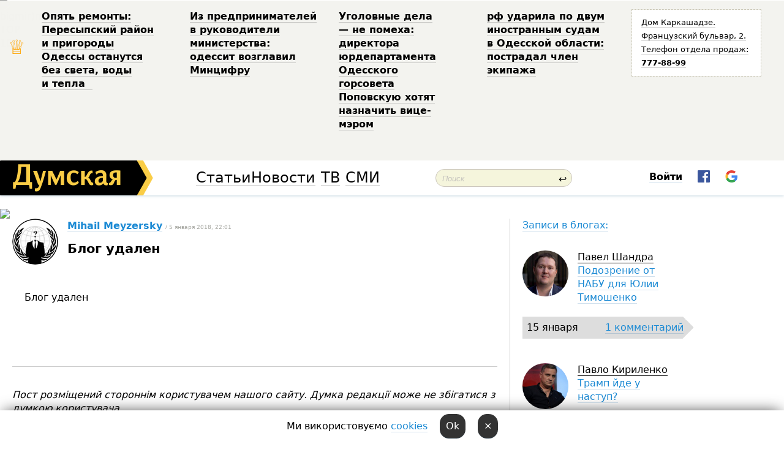

--- FILE ---
content_type: text/html; charset=windows-1251
request_url: http://new.dumskaya.net/post/skolko-v-odesse-evroblyah-i-kak-eto-povl/author/
body_size: 14519
content:
<!DOCTYPE html PUBLIC "-//W3C//DTD XHTML 1.0 Transitional//EN" "http://www.w3.org/TR/xhtml1/DTD/xhtml1-transitional.dtd">
<html>
<head>
<meta http-equiv="Content-Type" content="text/html; charset=windows-1251" />
<title>Mihail Meyzersky. Блог удален </title>
<meta property="fb:app_id" content="192205030793137" />
<meta name="apple-itunes-app" content="app-id=980928710">
<meta name="google-play-app" content="app-id=com.wininteractive.dumskaya">
<meta http-equiv="X-UA-Compatible" content="IE=edge" />
<meta name="geo.position" content="46.466667;30.733333" />
<meta name="ICBM" content="46.466667, 30.733333" />
<meta name="geo.placename" content="Odessa, Ukraine" />
<meta name="geo.region" content="ua" />
<meta name="google-signin-client_id" content="192778080836-sl2lvtcv4ptsj6cgpp99iq5cgldh1bmq.apps.googleusercontent.com">
<link rel="stylesheet" type="text/css" href="/css/main27.css" media="screen" />
<link rel="stylesheet" href="/css/animate.css">


<link rel="stylesheet" type="text/css" href="/css/print.css" media="print" />

<script type="text/javascript" src="/js/lightbox2/js/prototype.js"></script>
<script type="text/javascript" src="/js/lightbox2/js/scriptaculous.js?load=effects,builder"></script>
<script type="text/javascript" src="/js/lightbox2/js/lightbox.js"></script>
<link rel="stylesheet" href="/js/lightbox2/css/lightbox.css" type="text/css" media="screen" /> 
<!--[if IE]>
<link rel="stylesheet" type="text/css" href="/css/ie.css"  media="screen"/>
<![endif]-->
<link rel="SHORTCUT ICON" href="/i3/favicon.png" />


<script type="text/javascript">

  var _gaq = _gaq || [];
  _gaq.push(['_setAccount', 'UA-139448-24']);
  _gaq.push(['_trackPageview']);

  (function() {
    var ga = document.createElement('script'); ga.type = 'text/javascript'; ga.async = true;
    ga.src = ('https:' == document.location.protocol ? 'https://ssl' : 'http://www') + '.google-analytics.com/ga.js';
    var s = document.getElementsByTagName('script')[0]; s.parentNode.insertBefore(ga, s);
  })();

</script>

<script type="text/javascript" src="/js/main5.js"></script>
	
<link rel="image_src" href="http://dumskaya.net/pics/userpics/userpic.gif" />
<meta property="og:image" content="http://dumskaya.net/pics/userpics/userpic.gif"/><script type="text/javascript" src="/js/swfobject.js"></script>
<script type="text/javascript" src="/js/adriver.core.2.js"></script>
<script src="https://apis.google.com/js/platform.js" async defer></script>

</head>


<body onload="" onresize=topsresize();>

<header>
<a name=top></a>
<div id=tops>
<noindex class=counter>
 

<!--bigmir)net TOP 100 Part 1-->
<script type="text/javascript" language="javascript"><!--
bmN=navigator,bmD=document,bmD.cookie='b=b',i=0,bs=[],bm={v:16805563,s:16805563,t:6,c:bmD.cookie?1:0,n:Math.round((Math.random()* 1000000)),w:0};
for(var f=self;f!=f.parent;f=f.parent)bm.w++;
try{if(bmN.plugins&&bmN.mimeTypes.length&&(x=bmN.plugins['Shockwave Flash']))bm.m=parseInt(x.description.replace(/([a-zA-Z]|\s)+/,''));
else for(var f=3;f<20;f++)if(eval('new ActiveXObject("ShockwaveFlash.ShockwaveFlash.'+f+'")'))bm.m=f}catch(e){;}
try{bm.y=bmN.javaEnabled()?1:0}catch(e){;}
try{bmS=screen;bm.v^=bm.d=bmS.colorDepth||bmS.pixelDepth;bm.v^=bm.r=bmS.width}catch(e){;}
r=bmD.referrer.replace(/^w+:\/\//,'');if(r&&r.split('/')[0]!=window.location.host){bm.f=escape(r).slice(0,400).slice(0,400);bm.v^=r.length}
bm.v^=window.location.href.length;for(var x in bm) if(/^[vstcnwmydrf]$/.test(x)) bs[i++]=x+bm[x];
bmD.write('<img src="//c.bigmir.net/?'+bs.join('&')+'"  width="0" height="0" border="0" alt="bigmir)net TOP 100" title="bigmir)net TOP 100" />');
//-->
</script>
<noscript><img src="//c.bigmir.net/?v16805563&s16805563&t6" width="0" height="0" alt="" title="" border="0" /></noscript>
<!--bigmir)net TOP 100 Part 1-->
</noindex>







<div class="header animated fadeIn" id=topheight>
	<table width="100%" border="0" cellspacing="0" cellpadding="0">
		<tbody>
			<tr>
				<td class="star">&#9813;</td>
<td width="20%"><p><a href="/news/opyat-remonty-peresypskiy-rayon-i-prigorody-odes/">Опять ремонты: Пересыпский район и&nbsp;пригороды Одессы останутся без&nbsp;света, воды и&nbsp;тепла &nbsp;</a></p></td><td width="20%"><p><a href="/news/z-pidpriemtciv-u-kerivniki-ministerstva-odesit-o/">Из&nbsp;предпринимателей в&nbsp;руководители министерства: одессит возглавил Минцифру </a></p></td><td width="20%"><p><a href="/news/ugolovnye-dela-ne-pomeha-direktora-yurdepartamen/">Уголовные дела &mdash;&nbsp;не&nbsp;помеха: директора юрдепартамента Одесского горсовета Поповскую хотят назначить вице-мэром </a></p></td><td width="20%"><p><a href="/news/rf-udarila-po-dvum-inostrannym-sudam-v-odesskoy/">рф&nbsp;ударила по&nbsp;двум иностранным судам в&nbsp;Одесской области: пострадал член экипажа </a></p></td>
				<!--Рекламный блок-->
				<td width="20%"><div class="ads-topstory">
						<p><a href="#">Дом Каркашадзе. Французский бульвар,&nbsp;2. Телефон отдела продаж: <nobr><strong>777-88-99</strong></nobr></a></p>
					</div></td>
			</tr>
		</tbody>
	</table>
</div>




</div>


<nav id=nav class=nav> <!-- ng 18px -->
<div id=menuitems style='background-color:#fff;'>

<div class=logocell><a href=/ title='Думская - новости Одессы, анализ одесской политики. Интересные новости в Одессе 
 и аналитические статьи.' style='height:57px;font-size:0; border:none;'><img src=/i3/logo.png 
alt='Думская - новости Одессы, анализ одесской политики. 
Интересные новости в Одессе и аналитические статьи.' style='display:inline-block;height:57px;'>
</a></div>
<div class=rightcell>  <!-- right cell -->
<div class=innertable>  <!-- inner table -->

<!-- menu cell -->
<div class=cell2pc></div>
<div class=menuitemscell>

<!-- menu table-->
<div class=menutable> 
<div style='display: table-cell; width:26%; text-align:left;'><a title='...... .. ......' href=/articles/ class=menuitem style='color:#000; border-bottom: 1px solid  rgba(0, 0, 0, 0.2);'>Статьи</a></div><div style='display: table-cell; width:28%;'><a title='Архив' href=/allnews/ class=menuitem style='color:#000; border-bottom: 1px solid  rgba(0, 0, 0, 0.2);'>Новости</a></div><div style='display: table-cell; width:21%;'><a title='сюжеты телекомпании Думская ТВ' href=/tv/ class=menuitem style='color:#000; border-bottom: 1px solid  rgba(0, 0, 0, 0.2);'>ТВ</a></div><div style='display: table-cell; width:17%; text-align:right;'><a title='........ .... ........ ... .. ..... ........' href=/vse/ class=menuitem style='color:#000; border-bottom: 1px solid  rgba(0, 0, 0, 0.2);'>СМИ</a></div></div>
</div>
<div class=cell2pc></div>
<!--<div class=cellline></div>-->
<!-- search cell -->
<div class=cellsearch>
<form class=searchform id=sf action=/search/// method=get style=''><div style='position:relative; width:100%'>
<input id=first class=searchinp type=text name=query placeholder='Поиск' 
onfocus="this.placeholder = ''" onblur="this.placeholder = 'Поиск'" >
<span class=searchgo onclick=g('sf').submit()>&#8617;</span>
</div></form></div>
<!--<div class=cellline></div>-->

<script>
function showuserinfo()
{ 
 g('userinfo').className="userinfovisible";
 document.body.addEventListener('click', boxCloser, false);
}

function hideuserinfo()
{ 
 g('userinfo').className="userinfohidden";
 document.body.removeEventListener('click', boxCloser, false);
}

function boxCloser(e)
{
//alert(e.target.id);
  if (e.target.id != 'userinfo' && e.target.id != 'login' && e.target.id != 'psw')
    hideuserinfo();
}  

window.onscroll = function() {
t=window.pageYOffset;
h=g('topheight').offsetHeight;
if (t>h)
{
 g('nav').className='navfixed';
 document.getElementsByTagName("BODY")[0].style.marginTop='57px';
}
else
{
 g('nav').className='nav';
 document.getElementsByTagName("BODY")[0].style.marginTop='0';
}
}

</script>
<div class=cell2pc></div>
<div class=celluser style='text-align: center;'>
<div class=cellnouser style='height:30px; width:335px; vertical-align:middle; text-align:center;'><div class=cell1user style='text-align:center; margin:0 auto;'>
<div style='display: inline-block;position: relative;'>
<div style='display: inline-block;'>
<a href=javascript:showuserinfo()
 style='color:#000;text-decoration:none;margin-left:0;display:inline-block;line-height:16px;'><b>Войти</b></a><script>

  function urlencode( s )
   {
      return encodeURIComponent( s );
   }

function registerfb()
{
FB.api('/me', function(response) {

FB.getLoginStatus(function(response) {
 accessToken=response.authResponse.accessToken;
});
var name= response.name;
var email= response.email;
var id= response.id; 
var link= response.link;
var public_key = accessToken;
window.location="/fbreg///?fbid="+urlencode(id)+"&fbname="+urlencode(name)+"&fburl="+urlencode(link)+"&fbemail="+urlencode(email)+"&key="+urlencode(public_key);
});
}



        window.fbAsyncInit = function() {
          FB.init({
            appId      : '192205030793137',
            version    : 'v3.2',
            status     : true, 
            cookie     : true,
            xfbml      : true,
            oauth      : true,
          });
        };
        (function(d){
           var js, id = 'facebook-jssdk'; if (d.getElementById(id)) {return;}
           js = d.createElement('script'); js.id = id; js.async = true;
           js.src = "//connect.facebook.net/en_US/sdk.js";
           d.getElementsByTagName('head')[0].appendChild(js);
         }(document));


function authInfo(data) {
uid=data.session.user.id;
first_name=data.session.user.first_name;
last_name=data.session.user.last_name;
hash="expire="+data.session.expire+"&mid"+data.session.mid+"&secret="+data.session.secret+"&sid="+data.session.sid+"&sig="+data.session.sig;
window.location="/vkreg///"+urlencode(uid)+"/?returnurl="+urlencode(window.location.href)+"&name="+urlencode(first_name)+" "+urlencode(last_name)+"&hash="+urlencode(hash);
}

</script>
<img src=/i3/fb-login.gif id=zz onclick="FB.login( registerfb(), {scope: 'email'})  " style='margin-left:20px;padding-bottom:3px;vertical-align:middle;cursor:pointer;width:20px;height:20px;'>

<div class="g-signin2" data-onsuccess="onSignIn" id=gbtn style='display:none;'></div>

<form id=gform2 method=post action="/googlereg/" style='display:none;'>
<input type=hidden name=gid id=gid2>
<input type=hidden name=nickname id=nickname2>
<input type=hidden name=email id=email2>
<input type=hidden name=pic id=pic2>
<input type=hidden name=backurl value="/post/skolko-v-odesse-evroblyah-i-kak-eto-povl/author/">
</form>

<script>
function onSignIn(googleUser)
{
 var profile = googleUser.getBasicProfile();
 g('gid2').value=profile.getId();
 g('nickname2').value=profile.getName();
 g('email2').value=profile.getEmail();
 g('pic2').value=profile.getImageUrl();
 g('gform2').submit();
}

function z()
{
show('gbtn');
hide('xx');
hide('zz');
hide('pp');
}
</script>

<img src=/i3/google.png id=xx onclick="z();" 
style='margin-left:20px;padding-bottom:3px;vertical-align:middle;cursor:pointer;width:20px;height:20px;'>
</div>
<div id=userinfo class=userinfohidden style='position:absolute;width:250px;left:-90px;'><div style='padding:20px;' >
<center><b>Войти</b></center><br>
<form action=/enter/ method=post>
<input type=hidden id=turing name=turing value=43>
<script>
 document.getElementById('turing').value='42';
</script>
<input type=hidden name=backurl value=''>

<table id=userinfo1>
<tr><td width=150 style='padding-top:3px;'>E-mail<br><br> </td><td> <input type=text id=login name=login value='' class=inp17>  </td></tr>
<tr><td style='padding-top:3px;'>Пароль<br><br></td><td> <input type=password id=psw name=password class=inp17>  </td></tr>
</tr>



<tr><td></td>  <td align=right><input type=submit value='Войти' style=';width:90px; display:block;'>
</td><td> 

</table>
</form>
<Br><a href=/register/>Регистрация</a><br><a href=/skleroz/>Восстановление пароля</a>
</div>
</div>
</div>
</div>
</div>
</div>

</div><!-- inner table -->
</div> <!-- right cell -->
</div> <!-- menuitems -->

</nav>

</header>
<br>






<script>
  AJAX2("/ajaxcounter///?page=6614&pclass=22&mob=0");
</script>
<img src="/ajaxcounter///?page=6614&pclass=22&mob=0" width=1 height=1 style='visibility:none'>

<table width=100%><tr>


<td  class=newscol style='padding-right:20px; width:65%;'> 

<div class=lh15>
<table><tr>
 



<td style='padding-right:15px;'> <a href=/user/mihail-meyzersky/ class=upic style='border-bottom:none;'><img src=/pics/auserpics/userpic.gif  style='-webkit-border-radius: 38px;   -moz-border-radius: 38px;    border-radius: 38px;'></a> </td>
<td> <a href=/user/mihail-meyzersky/ class=user>Mihail Meyzersky</a> <span class=gray> / 5 января 2018, 22:01</span> 
<h1>Блог удален</h1>


</td></tr></table>

</div>
<div style='max-width:700px;padding:20px;'>
 
<br>
<p>Блог удален</p> <br>



</div>

<br>

<br>
<div class=hideprint>
<!--<b></b><br>-->
<div class=line3> </div>
    

<i >Пост розміщений стороннім користувачем нашого сайту. Думка редакції може не збігатися з думкою користувача<br><br><br></i>


<script>
function comform(id)
{
var t='<br><form action=/comment/'+id+'/addcomment// method=post id=f'+id+' style=display:inline onsubmit="return socialsubmit('+id+')">';
t+='<input type=hidden name=returnurl value="/post/skolko-v-odesse-evroblyah-i-kak-eto-povl/author//">';
t+='<textarea name=comment class=sendtextbig id=text'+id+'></textarea><div style="display:none; padding:5px; background:#eee;" id=putpic'+id+'>Адреса картинки в інтернеті: <input type=text name=picsource style="width:400px" id=putpicsrc'+id+'></div><input type=submit value="Відповісти" name=ans><input type=button value="Вставити картинку" onclick=putpic('+id+') id=putpicbtn'+id+'><Br></form> ';
x=g('comm'+id);
x.innerHTML=t;
g('text'+id).focus();
}

function unhidecom(id)
{
 hide('hidlink'+id);
 show('hidden'+id);
}
</script>


<a name=comments> </a> <!--<B>Комментарии:</b> 
<br> --> <br> 



<script>

var setid=0;
var txt0='';

function ReplaceAll(Source,stringToFind,stringToReplace){
  var temp = Source;
    var index = temp.indexOf(stringToFind);
        while(index != -1){
            temp = temp.replace(stringToFind,stringToReplace);
            index = temp.indexOf(stringToFind);
        }
        return temp;
}

function save(id)
{
 txt= g('ed'+id).value;
 txt=ReplaceAll(txt,".","&#46;");
 txt=encodeURIComponent(txt);
//alert(txt);
 AJAX("/comment//saveedit/"+id+"/"+ txt +"/");
}

function cancel(id)
{
 g('ctxt'+id).innerHTML=txt0;
 show('edlink'+id);
}

function editcom(id)
{
 hide('edlink'+id);
 txt0=g('ctxt'+id).innerHTML;
 txt=ReplaceAll(txt0,"<br>",String.fromCharCode(10));
 txt=ReplaceAll(txt,"&laquo;",'"');
 txt=ReplaceAll(txt,"&raquo;",'"');
 txt=ReplaceAll(txt,"&nbsp;",' ');
 txt=ReplaceAll(txt,"&mdash;",'-');

 txt=ReplaceAll(txt,"Сохранить изменения Отмена",'');


 txt=ReplaceAll(txt,"«",'"');
 txt=ReplaceAll(txt,"»",'"');

 txt=ReplaceAll(txt,"http://www.youtube.com/embed/", ">http://www.youtube.com/watch?v=");
 txt=ReplaceAll(txt,'" frameborder=','<');

 txt=txt.replace(/(<([^>]+)>)/ig,"");
 g('ctxt'+id).innerHTML="<textarea id=ed"+id+" style='width:400px; height:200px;'>"+txt+"</textarea><br><button onclick=save("+id+") style='padding:5px;'>Зберегти зміни</button> <button onclick=cancel("+id+") style='padding:5px;'>Відмінити</button>";
}


function win2utf(s)
{
 var t='';
   for(var i=0; i<s.length; i++)
    {
       c=s[i].charCodeAt(0);
       if (c<=127 || c>255) {t+=String.fromCharCode(c); continue; }
       if (c>=192 && c<=207)    {t+=String.fromCharCode(208)+'"'. String.fromCharCode(c-48); continue; }
       if (c>=208 && c<=239) {t+=String.fromCharCode(208)+String.fromCharCode(c-48); continue; }
       if (c>=240 && c<=255) {t+=String.fromCharCode(209)+String.fromCharCode(c-112); continue; }
       if (c==184) { t+=String.fromCharCode(209)+String.fromCharCode(209); continue; };
            if (c==168) { t+=String.fromCharCode(208)+String.fromCharCode(129);  continue; };
            if (c==184) { t+=String.fromCharCode(209)+String.fromCharCode(145); continue; };
            if (c==168) { t+=String.fromCharCode(208)+String.fromCharCode(129); continue; };
            if (c==179) { t+=String.fromCharCode(209)+String.fromCharCode(150); continue; };
            if (c==178) { t+=String.fromCharCode(208)+String.fromCharCode(134); continue; };
            if (c==191) { t+=String.fromCharCode(209)+String.fromCharCode(151); continue; };
            if (c==175) { t+=String.fromCharCode(208)+String.fromCharCode(135); continue; };
            if (c==186) { t+=String.fromCharCode(209)+String.fromCharCode(148); continue; };
            if (c==170) { t+=String.fromCharCode(208)+String.fromCharCode(132); continue; };
            if (c==180) { t+=String.fromCharCode(210)+String.fromCharCode(145); continue; };
            if (c==165) { t+=String.fromCharCode(210)+String.fromCharCode(144); continue; };
            if (c==184) { t+=String.fromCharCode(209)+String.fromCharCode(145); continue; };
   }
   return t;
}



function socialsubmit(id)
{
 
 
 if (!stop) g('f'+id).submit();
}


function showthread(id)
{
 hide('show'+id);
 show('data'+id);
}

function putpic(id)
{
 show('putpic'+id);
 g('putpicsrc'+id).focus();
 hide('putpicbtn'+id);
}

function admindel(id)
{
 AJAX("/index.php?class=27&id="+id+"&delcom=1");
}

function adminhide(id)
{
 AJAX("/index.php?class=27&id="+id+"&delcom=5");
}

function adminshow(id)
{
 AJAX("/index.php?class=27&id="+id+"&delcom=6");
}


function checkpic(id)
{
 var pic=g('compic'+id);

 if (pic.width>2200 || pic.height>2200)
 {
  pic.src='';
  pic.height=0;
  pic.width=0;
 }
else
{
 if (pic.width>900)
  pic.width=600;
 else
 if (pic.height>600) pic.height=600;
}
}


</script>



<div><a name=comment2402453></a>
 <div class=pb10  id=hidden2402453  >
<table><tr><td class=comtd1><a href=/user/anelina/ title='Anelina' style='border-bottom: none;'><img width=75 height=75 src=/pics/auserpics/userpic60580.jpg alt='Anelina' style='-webkit-border-radius: 38px; -moz-border-radius: 38px; border-radius: 38px;'></a></td><td cla1ss=comtd2>
<div style='background-color:#eee; border-radius:15px; padding:15px; color :#000; '>

<div style='min-height:25px;'><a href=/user/anelina/ class=user>Anelina</a>   &nbsp; <img src=/i/flags/od.gif alt='страна по ip - od'> <a href=/post/skolko-v-odesse-evroblyah-i-kak-eto-povl/author/#comment2402453 class=comdate>6 января 2018, 01:27</a> &nbsp;   &nbsp; <span id=q2402453>+6</span> &nbsp;  &nbsp;&nbsp;&nbsp; </div>
 <div id=ctxt2402453>Хотелось бы&nbsp;увидеть процентное соотношение количества &laquo;евроблях&raquo; при&nbsp;ДТП. Что-то подсказывает мне&nbsp;что&nbsp;цифры тут&nbsp;будут другие.</div>
</div> 
&nbsp;&nbsp; <a class=comans href=javascript:comform(2402453)>Відповісти</a> &nbsp;&nbsp;&nbsp;  

 <div id=comm2402453></div>

</td></tr></table>

</div><div class=comansd><div><a name=comment2402498></a>
 <div class=pb10  id=hidden2402498  >
<table><tr><td class=comtd1><a href=/user/Gost101/ title='Гость101' style='border-bottom: none;'><img width=75 height=75 src=/pics/auserpic.gif alt='Гость101' style='-webkit-border-radius: 38px; -moz-border-radius: 38px; border-radius: 38px;'></a></td><td cla1ss=comtd2>
<div style='background-color:#eee; border-radius:15px; padding:15px; color :#000; '>

<div style='min-height:25px;'><a href=/user/Gost101/ class=user>Гость101</a>   &nbsp; <img src=/i/flags/ua.gif alt='страна по ip - ua'> <a href=/post/skolko-v-odesse-evroblyah-i-kak-eto-povl/author/#comment2402498 class=comdate>6 января 2018, 07:55</a> &nbsp;   &nbsp; <span id=q2402498>+7</span> &nbsp;  &nbsp;&nbsp;&nbsp; </div>
 <div id=ctxt2402498>Вопрос даже не&nbsp;в&nbsp;том, что&nbsp;обладатель &#34;евробляхи&#34; является налоговым &nbsp;уклонистом (иметь комфортабельную и&nbsp;нестарую машину &#34;под задом&#34; хочет за&nbsp;относительно небольшие деньги хочет каждый автолюбитель). Вопрос в&nbsp;том, что, в&nbsp;своем большинстве, обладатели &nbsp;таких машин ведут себя безответственно на&nbsp;дорогах, грубо нарушая ПДД, создавая аварийные ситуации, а&nbsp;процент участия в&nbsp;авариях является вторичным показателем. Купив по&nbsp;цене подержанного ВАЗа &nbsp;&nbsp;машину, в&nbsp;случае сильного разрушения в&nbsp;результате ДТП, он&nbsp;продает машину машину на&nbsp;запчасти, немного добавляет денежек и&nbsp;снова пересаживается на&nbsp;такую же.&nbsp;</div>
</div> 
&nbsp;&nbsp; <a class=comans href=javascript:comform(2402498)>Відповісти</a> &nbsp;&nbsp;&nbsp;  

 <div id=comm2402498></div>

</td></tr></table>

</div><div class=comansd></div></div><div><a name=comment2404822></a>
 <div class=pb10  id=hidden2404822  >
<table><tr><td class=comtd1><a href=/user/aleksandr-arhipenko-/ title='Александр Архипенко' style='border-bottom: none;'><img width=75 height=75 src=/pics/auserpics/userpic61225.jpg alt='Александр Архипенко' style='-webkit-border-radius: 38px; -moz-border-radius: 38px; border-radius: 38px;'></a></td><td cla1ss=comtd2>
<div style='background-color:#eee; border-radius:15px; padding:15px; color :#000; '>

<div style='min-height:25px;'><a href=/user/aleksandr-arhipenko-/ class=user>Александр Архипенко</a>   &nbsp; <img src=/i/flags/od.gif alt='страна по ip - od'> <a href=/post/skolko-v-odesse-evroblyah-i-kak-eto-povl/author/#comment2404822 class=comdate>9 января 2018, 10:55</a> &nbsp;   &nbsp; <span id=q2404822>-2</span> &nbsp;  &nbsp;&nbsp;&nbsp; </div>
 <div id=ctxt2404822>раньше ваше быдло ездило на&nbsp;&#34;тюненых&#34; жигах и&nbsp;праворульках.. теперь у&nbsp;них&nbsp;хотяб есть абс&nbsp;и&nbsp;другие современные системы безопасности.. бороться нужно с&nbsp;идиотами повышением культуры и&nbsp;реформой ментов взяточников(то что&nbsp;300&nbsp;грн&nbsp;теперь такса у&nbsp;патрульного как&nbsp;в&nbsp;старые добрые всем плевать да?)..а не&nbsp;запрещать нищим людям что&nbsp;то&nbsp;покупать как&nbsp;в&nbsp;советах</div>
</div> 
&nbsp;&nbsp; <a class=comans href=javascript:comform(2404822)>Відповісти</a> &nbsp;&nbsp;&nbsp;  

 <div id=comm2404822></div>

</td></tr></table>

</div><div class=comansd></div></div><div><a name=comment2405834></a>
 <div class=pb10  id=hidden2405834  >
<table><tr><td class=comtd1><a href=/user/vsem-luchiki-dobra-posylayu/ title='всем лучики добра посылаю' style='border-bottom: none;'><img width=75 height=75 src=/pics/auserpic.gif alt='всем лучики добра посылаю' style='-webkit-border-radius: 38px; -moz-border-radius: 38px; border-radius: 38px;'></a></td><td cla1ss=comtd2>
<div style='background-color:#eee; border-radius:15px; padding:15px; color :#000; '>

<div style='min-height:25px;'><a href=/user/vsem-luchiki-dobra-posylayu/ class=user>всем лучики добра посылаю</a>   &nbsp; <img src=/i/flags/od.gif alt='страна по ip - od'> <a href=/post/skolko-v-odesse-evroblyah-i-kak-eto-povl/author/#comment2405834 class=comdate>10 января 2018, 14:20</a> &nbsp;   &nbsp; <span id=q2405834>0</span> &nbsp;  &nbsp;&nbsp;&nbsp; </div>
 <div id=ctxt2405834>все&nbsp;хорошо, Но&nbsp;ттакси на&nbsp;евбляхах это&nbsp;уже&nbsp;перебор, лицензии нет, машина фиг&nbsp;его&nbsp;знает откуда, в&nbsp;случае аварии он&nbsp;покидает машину и&nbsp;его&nbsp;не&nbsp;найдут.</div>
</div> 
&nbsp;&nbsp; <a class=comans href=javascript:comform(2405834)>Відповісти</a> &nbsp;&nbsp;&nbsp;  

 <div id=comm2405834></div>

</td></tr></table>

</div><div class=comansd></div></div></div></div><div><a name=comment2402486></a>
 <div class=pb10  id=hidden2402486  >
<table><tr><td class=comtd1><a href=/user/jerzy-kocky/ title='Jerzy Kocky' style='border-bottom: none;'><img width=75 height=75 src=/pics/auserpics/userpic106009.jpg alt='Jerzy Kocky' style='-webkit-border-radius: 38px; -moz-border-radius: 38px; border-radius: 38px;'></a></td><td cla1ss=comtd2>
<div style='background-color:#eee; border-radius:15px; padding:15px; color :#000; '>

<div style='min-height:25px;'><a href=/user/jerzy-kocky/ class=user>Jerzy Kocky</a>   &nbsp; <img src=/i/flags/od.gif alt='страна по ip - od'> <a href=/post/skolko-v-odesse-evroblyah-i-kak-eto-povl/author/#comment2402486 class=comdate>6 января 2018, 07:38</a> &nbsp;   &nbsp; <span id=q2402486>-4</span> &nbsp;  &nbsp;&nbsp;&nbsp; </div>
 <div id=ctxt2402486>в&nbsp;среднем -евробляхи..намного лучше чем&nbsp;&laquo;совковёдра&raquo;откровенного хлама среди них&nbsp;нет&nbsp;абсолютно &#13320 лет&nbsp;это&nbsp;нижний предел возрастаа аборигены наверно 20-лет это&nbsp;средний возраствообщем евробляхи смотрятся кардинально лучше..</div>
</div> 
&nbsp;&nbsp; <a class=comans href=javascript:comform(2402486)>Відповісти</a> &nbsp;&nbsp;&nbsp;  

 <div id=comm2402486></div>

</td></tr></table>

</div><div class=comansd><div><a name=comment2402499></a>
 <div class=pb10  id=hidden2402499  >
<table><tr><td class=comtd1><a href=/user/Gost101/ title='Гость101' style='border-bottom: none;'><img width=75 height=75 src=/pics/auserpic.gif alt='Гость101' style='-webkit-border-radius: 38px; -moz-border-radius: 38px; border-radius: 38px;'></a></td><td cla1ss=comtd2>
<div style='background-color:#eee; border-radius:15px; padding:15px; color :#000; '>

<div style='min-height:25px;'><a href=/user/Gost101/ class=user>Гость101</a>   &nbsp; <img src=/i/flags/ua.gif alt='страна по ip - ua'> <a href=/post/skolko-v-odesse-evroblyah-i-kak-eto-povl/author/#comment2402499 class=comdate>6 января 2018, 07:59</a> &nbsp;   &nbsp; <span id=q2402499>-1</span> &nbsp;  &nbsp;&nbsp;&nbsp; </div>
 <div id=ctxt2402499>Ставим &laquo;евробляхи&raquo; на&nbsp;учет, возвращаем всем владельцам &laquo;законных&raquo; машин стоимость растаможки &nbsp;и&nbsp;нет&nbsp;проблем).<br>Если наверху &laquo;сопли жуют&raquo;, что&nbsp;делать с&nbsp;&laquo;евробляхами&raquo; и&nbsp;не&nbsp;хотят дополнительных поступлений бюджет, то&nbsp;пусть возвратят законопослушным их&nbsp;затраты).<br>По крайней мере, логично).</div>
</div> 
&nbsp;&nbsp; <a class=comans href=javascript:comform(2402499)>Відповісти</a> &nbsp;&nbsp;&nbsp;  

 <div id=comm2402499></div>

</td></tr></table>

</div><div class=comansd><div id=show2403595 style='margin-left:70px;'><a href=javascript:showthread(2403595)><b>4 відповіді &rarr;</b></a><br></div> <div id=data2403595 style='padding:5px;border:2px solid #ddd; display:none;'> <div><a name=comment2402629></a>
 <div class=pb10  id=hidden2402629  >
<table><tr><td class=comtd1><a href=/user/d9d9/ title='d9d9' style='border-bottom: none;'><img width=75 height=75 src=/pics/auserpic.gif alt='d9d9' style='-webkit-border-radius: 38px; -moz-border-radius: 38px; border-radius: 38px;'></a></td><td cla1ss=comtd2>
<div style='background-color:#eee; border-radius:15px; padding:15px; color :#000; '>

<div style='min-height:25px;'><a href=/user/d9d9/ class=user>d9d9</a>   &nbsp; <img src=/i/flags/us.gif alt='страна по ip - us'> <a href=/post/skolko-v-odesse-evroblyah-i-kak-eto-povl/author/#comment2402629 class=comdate>6 января 2018, 11:55</a> &nbsp;   &nbsp; <span id=q2402629>-7</span> &nbsp;  &nbsp;&nbsp;&nbsp; </div>
 <div id=ctxt2402629>Бред&nbsp;сивой кобылы. &#34;Евробляхи&#34; не&nbsp;таможат авто не&nbsp;потому что&nbsp;не&nbsp;хотят платить налоги, а&nbsp;потому что&nbsp;им&nbsp;не&nbsp;дают этого сделать. Сейчас невозможно растаможить авто без&nbsp;шильдика &#34;евро 5&#34; или&nbsp;до&nbsp;2010-го года физически. А&nbsp;именно такие машины пригоняют. Плюс таможат не&nbsp;по&nbsp;цене покупки, а&nbsp;по&nbsp;фантастическим каталожным ценам. А&nbsp;так&nbsp;&mdash; никто не&nbsp;против платить 30%&nbsp;от&nbsp;покупки и&nbsp;быть 100% легальным, против только додики не&nbsp;вникающие в&nbsp;тему.</div>
</div> 
&nbsp;&nbsp; <a class=comans href=javascript:comform(2402629)>Відповісти</a> &nbsp;&nbsp;&nbsp;  

 <div id=comm2402629></div>

</td></tr></table>

</div><div class=comansd><div><a name=comment2405025></a>
 <div class=pb10  id=hidden2405025  >
<table><tr><td class=comtd1><a href=/user/Gost101/ title='Гость101' style='border-bottom: none;'><img width=75 height=75 src=/pics/auserpic.gif alt='Гость101' style='-webkit-border-radius: 38px; -moz-border-radius: 38px; border-radius: 38px;'></a></td><td cla1ss=comtd2>
<div style='background-color:#eee; border-radius:15px; padding:15px; color :#000; '>

<div style='min-height:25px;'><a href=/user/Gost101/ class=user>Гость101</a>   &nbsp; <img src=/i/flags/ua.gif alt='страна по ip - ua'> <a href=/post/skolko-v-odesse-evroblyah-i-kak-eto-povl/author/#comment2405025 class=comdate>9 января 2018, 15:31</a> &nbsp;   &nbsp; <span id=q2405025>+3</span> &nbsp;  &nbsp;&nbsp;&nbsp; </div>
 <div id=ctxt2405025>Когда завозишь такую машину, разве не&nbsp;было понятно, что&nbsp;ее&nbsp;нельзя растаможить)?<br>Тогда в&nbsp;чем&nbsp;вопрос)?</div>
</div> 
&nbsp;&nbsp; <a class=comans href=javascript:comform(2405025)>Відповісти</a> &nbsp;&nbsp;&nbsp;  

 <div id=comm2405025></div>

</td></tr></table>

</div><div class=comansd><div><a name=comment2405876></a>
 <div class=pb10  id=hidden2405876  >
<table><tr><td class=comtd1><a href=/user/d9d9/ title='d9d9' style='border-bottom: none;'><img width=75 height=75 src=/pics/auserpic.gif alt='d9d9' style='-webkit-border-radius: 38px; -moz-border-radius: 38px; border-radius: 38px;'></a></td><td cla1ss=comtd2>
<div style='background-color:#eee; border-radius:15px; padding:15px; color :#000; '>

<div style='min-height:25px;'><a href=/user/d9d9/ class=user>d9d9</a>   &nbsp; <img src=/i/flags/us.gif alt='страна по ip - us'> <a href=/post/skolko-v-odesse-evroblyah-i-kak-eto-povl/author/#comment2405876 class=comdate>10 января 2018, 14:48</a> &nbsp;   &nbsp; <span id=q2405876>-2</span> &nbsp;  &nbsp;&nbsp;&nbsp; </div>
 <div id=ctxt2405876>Царь&nbsp;сказал нельзя, значит нельзя? Своей головы нет?<br>Вообще я&nbsp;вижу тут&nbsp;два&nbsp;аспекта. Первый это&nbsp;то&nbsp;что&nbsp;у&nbsp;людей есть спрос на&nbsp;авто, но&nbsp;за&nbsp;те&nbsp;деньги что&nbsp;у&nbsp;них&nbsp;есть, в&nbsp;Украине они&nbsp;ничего не&nbsp;могут купить, а&nbsp;покупать совковое ведро с&nbsp;болтами не&nbsp;позволяет ни&nbsp;чувство собственного достоинства ни&nbsp;здравый смысл.<br>Второй аспект это&nbsp;предложение. Абсолютно понятно, что&nbsp;автомобиль ничем не&nbsp;отличается от&nbsp;утюга, газового котла, телефона или&nbsp;любого другого потребительского товара. Просто вещь. И&nbsp;ты&nbsp;видишь, что&nbsp;буквально за&nbsp;забором в&nbsp;ЕС&nbsp;эта&nbsp;вещь стоит в&nbsp;разы дешевле. Ты&nbsp;хочешь купить, заплатить 30%&nbsp;мзды государству как&nbsp;положено и&nbsp;жить спокойно, но&nbsp;тебе просто не&nbsp;дают. Приходит понимание, что&nbsp;наша растаможка совершенно не&nbsp;соответствует европейской практике, куда мы&nbsp;стремимся вроде как. Местами налог даже выше, чем&nbsp;был&nbsp;при&nbsp;крепостном строе. Растаможить авто за&nbsp;1000 евро может выйти все&nbsp;5000 евро. Вдумайся, налог 4-ре стоимости товара. Это&nbsp;ли&nbsp;не&nbsp;рабство? Да,&nbsp;некоторые люди с&nbsp;таким положением дел&nbsp;не&nbsp;согласны и&nbsp;на&nbsp;рабство не&nbsp;подписывались. Это&nbsp;ниже их&nbsp;достоинства и&nbsp;ущемление прав. А&nbsp;&#34;государство&#34; лишь продолжает затягивать гайки. И&nbsp;тут&nbsp;возникает некий конфликт, который мы&nbsp;и&nbsp;наблюдаем. Кто-то ищет пути обхода, кто-то даже митинги устраивает как&nbsp;АвтоЕвроСила. Но&nbsp;очевидно, что&nbsp;проблема в&nbsp;законах, не&nbsp;соответсвующих потребностям людей.<br>Вопрос в&nbsp;том, что&nbsp;серая биомасса готова закрывать глаза на&nbsp;положение дел&nbsp;и&nbsp;жрать говно дальше. Будут расстреливать за&nbsp;авто, тоже найдут этому оправдание.</div>
</div> 
&nbsp;&nbsp; <a class=comans href=javascript:comform(2405876)>Відповісти</a> &nbsp;&nbsp;&nbsp;  

 <div id=comm2405876></div>

</td></tr></table>

</div><div class=comansd></div></div></div></div></div></div><div><a name=comment2403595></a>
 <div class=pb10  id=hidden2403595  >
<table><tr><td class=comtd1><a href=/user/valeriy-zaebahin/ title='Валерий Заебахин' style='border-bottom: none;'><img width=75 height=75 src=/pics/auserpics/userpic135847.jpg alt='Валерий Заебахин' style='-webkit-border-radius: 38px; -moz-border-radius: 38px; border-radius: 38px;'></a></td><td cla1ss=comtd2>
<div style='background-color:#eee; border-radius:15px; padding:15px; color :#000; '>

<div style='min-height:25px;'><a href=/user/valeriy-zaebahin/ class=user>Валерий Заебахин</a>   &nbsp; <img src=/i/flags/gb.gif alt='страна по ip - gb'> <a href=/post/skolko-v-odesse-evroblyah-i-kak-eto-povl/author/#comment2403595 class=comdate>7 января 2018, 16:20</a> &nbsp;   &nbsp; <span id=q2403595>+6</span> &nbsp;  &nbsp;&nbsp;&nbsp; </div>
 <div id=ctxt2403595><noindex><a href=https://m.censor.net.ua/news/3043101/nelzya_pozvolit_rastamojku_avtomobileyi_na_evronomerah_po_amnistii_za_bestsenok_yujanina rel=nofollow target=_blank>Растаможка автомобилей на&nbsp;еврономерах: Нельзя позволить растаможку автомобилей на&nbsp;еврономерах по&nbsp;амнистии, за&nbsp;бесценок, &mdash;&nbsp;Южанина |&nbsp;Мобильная версия |&nbsp;Цензор.НЕТ</a></noindex></div>
</div> 
&nbsp;&nbsp; <a class=comans href=javascript:comform(2403595)>Відповісти</a> &nbsp;&nbsp;&nbsp;  

 <div id=comm2403595></div>

</td></tr></table>

</div><div class=comansd></div></div> </div><br></div></div></div></div><div><a name=comment2402518></a>
 <div class=pb10  id=hidden2402518  >
<table><tr><td class=comtd1><a href=/user/pnalvch/ title='ПнАлВч' style='border-bottom: none;'><img width=75 height=75 src=/pics/auserpic.gif alt='ПнАлВч' style='-webkit-border-radius: 38px; -moz-border-radius: 38px; border-radius: 38px;'></a></td><td cla1ss=comtd2>
<div style='background-color:#eee; border-radius:15px; padding:15px; color :#000; '>

<div style='min-height:25px;'><a href=/user/pnalvch/ class=user>ПнАлВч</a>    <a href=/post/skolko-v-odesse-evroblyah-i-kak-eto-povl/author/#comment2402518 class=comdate>6 января 2018, 08:52</a> &nbsp;   &nbsp; <span id=q2402518>+6</span> &nbsp;  &nbsp;&nbsp;&nbsp; </div>
 <div id=ctxt2402518>&#133Оказалось, что&nbsp;из&nbsp;631&nbsp;учтенного автомобиля на&nbsp;«евробляхи» пришлось 48&nbsp;машин или&nbsp;7,&nbsp;6%&#133(с)- выходит, потом они&nbsp;клонируются, ага. Иначе- ну&nbsp;не&nbsp;клеятся эти&nbsp;48&nbsp;машин никуда- где&nbsp;не&nbsp;плюнь, они&nbsp;везде, как&nbsp;сказочные герои. Насчет молдавских- не&nbsp;так&nbsp;их&nbsp;и&nbsp;много, приднестровских больше, ну&nbsp;а&nbsp;с&nbsp;остальными- статистика и&nbsp;реальное количество на&nbsp;дорогах не&nbsp;стыкуется.</div>
</div> 
&nbsp;&nbsp; <a class=comans href=javascript:comform(2402518)>Відповісти</a> &nbsp;&nbsp;&nbsp;  

 <div id=comm2402518></div>

</td></tr></table>

</div><div class=comansd></div></div><div><a name=comment2402620></a>
 <div class=pb10  id=hidden2402620  >
<table><tr><td class=comtd1><a href=/user/d9d9/ title='d9d9' style='border-bottom: none;'><img width=75 height=75 src=/pics/auserpic.gif alt='d9d9' style='-webkit-border-radius: 38px; -moz-border-radius: 38px; border-radius: 38px;'></a></td><td cla1ss=comtd2>
<div style='background-color:#eee; border-radius:15px; padding:15px; color :#000; '>

<div style='min-height:25px;'><a href=/user/d9d9/ class=user>d9d9</a>   &nbsp; <img src=/i/flags/us.gif alt='страна по ip - us'> <a href=/post/skolko-v-odesse-evroblyah-i-kak-eto-povl/author/#comment2402620 class=comdate>6 января 2018, 11:48</a> &nbsp;   &nbsp; <span id=q2402620>-5</span> &nbsp;  &nbsp;&nbsp;&nbsp; </div>
 <div id=ctxt2402620>>&nbsp;сужать полосы<br><br>Называется заставь дурного богу молиться, он&nbsp;и&nbsp;лоб&nbsp;расшибёт. Как&nbsp;всегда вместо решения задач в&nbsp;этой стране предлагают всё&nbsp;задавить на&nbsp;корню. Давите прыщи на&nbsp;своей заднице, не&nbsp;нужны городу такие идеи.</div>
</div> 
&nbsp;&nbsp; <a class=comans href=javascript:comform(2402620)>Відповісти</a> &nbsp;&nbsp;&nbsp;  

 <div id=comm2402620></div>

</td></tr></table>

</div><div class=comansd></div></div><div><a name=comment2402753></a>
 <div class=pb10  id=hidden2402753  >
<table><tr><td class=comtd1><a href=/user/jerzy-kocky/ title='Jerzy Kocky' style='border-bottom: none;'><img width=75 height=75 src=/pics/auserpics/userpic106009.jpg alt='Jerzy Kocky' style='-webkit-border-radius: 38px; -moz-border-radius: 38px; border-radius: 38px;'></a></td><td cla1ss=comtd2>
<div style='background-color:#eee; border-radius:15px; padding:15px; color :#000; '>

<div style='min-height:25px;'><a href=/user/jerzy-kocky/ class=user>Jerzy Kocky</a>   &nbsp; <img src=/i/flags/od.gif alt='страна по ip - od'> <a href=/post/skolko-v-odesse-evroblyah-i-kak-eto-povl/author/#comment2402753 class=comdate>6 января 2018, 14:12</a> &nbsp;   &nbsp; <span id=q2402753>-4</span> &nbsp;  &nbsp;&nbsp;&nbsp; </div>
 <div id=ctxt2402753>Все&nbsp;почему то&nbsp;считают что&nbsp;всё&nbsp;растёт и&nbsp;подымается&#133на самом деле часто упало или&nbsp;&nbsp;падает&#133по росту цен&nbsp;на&nbsp;бензин -относительно зарплат -скажу точно что&nbsp;стали ездить намного меньше..ну и&nbsp;плюс убитые дороги вносят свою лепту&#133если не&nbsp;дай&nbsp;Бог&nbsp;упадёт гривна и&nbsp;подымется цена на&nbsp;бензин&#133то будут чистые улицы&#133евробляхи в&nbsp;этом смысле уместны и&nbsp;полезны</div>
</div> 
&nbsp;&nbsp; <a class=comans href=javascript:comform(2402753)>Відповісти</a> &nbsp;&nbsp;&nbsp;  

 <div id=comm2402753></div>

</td></tr></table>

</div><div class=comansd></div></div><div style="display:none;"><div class=comansd></div></div><div><a name=comment2403137></a>
 <div class=pb10  id=hidden2403137  >
<table><tr><td class=comtd1><a href=/user/f-302/ title='F-302' style='border-bottom: none;'><img width=75 height=75 src=/pics/auserpics/userpic16382.jpg alt='F-302' style='-webkit-border-radius: 38px; -moz-border-radius: 38px; border-radius: 38px;'></a></td><td cla1ss=comtd2>
<div style='background-color:#eee; border-radius:15px; padding:15px; color :#000; '>

<div style='min-height:25px;'><a href=/user/f-302/ class=user>F-302</a>   &nbsp; <img src=/i/flags/od.gif alt='страна по ip - od'> <a href=/post/skolko-v-odesse-evroblyah-i-kak-eto-povl/author/#comment2403137 class=comdate>7 января 2018, 01:34</a> &nbsp;   &nbsp; <span id=q2403137>+2</span> &nbsp;  &nbsp;&nbsp;&nbsp; </div>
 <div id=ctxt2403137>Евробляхи, конечно, влияют на&nbsp;загруженность, но&nbsp;бардак у&nbsp;нас&nbsp;на&nbsp;дорогах уже&nbsp;не&nbsp;пять и&nbsp;не&nbsp;десять лет. Ситуация только усугубляется, но&nbsp;проблема отнюдь не&nbsp;нова. <br>Из&nbsp;относительно нового: &laquo;Два Столба&raquo; в&nbsp;последние пару лет&nbsp;стали проблемой, из-за города не&nbsp;выехать по&nbsp;утрам ни&nbsp;с&nbsp;кишиневской, ни&nbsp;с&nbsp;маяцкой. А&nbsp;из&nbsp;города трафик слабый, из-за чего не&nbsp;уравновешивается трафик, прущий по&nbsp;объездной, а&nbsp;это&nbsp;60-100 машин в&nbsp;минуту. Приходится по&nbsp;полчаса стоять, либо ехать через поля, либо через АЗС.<br>Ситуация выходит из-под контроля не&nbsp;только в&nbsp;черте города.</div>
</div> 
&nbsp;&nbsp; <a class=comans href=javascript:comform(2403137)>Відповісти</a> &nbsp;&nbsp;&nbsp;  

 <div id=comm2403137></div>

</td></tr></table>

</div><div class=comansd></div></div><div><a name=comment2404270></a>
 <div class=pb10  id=hidden2404270  >
<table><tr><td class=comtd1><a href=/user/ponaehavshij/ title='Понаехавший' style='border-bottom: none;'><img width=75 height=75 src=/pics/auserpic.gif alt='Понаехавший' style='-webkit-border-radius: 38px; -moz-border-radius: 38px; border-radius: 38px;'></a></td><td cla1ss=comtd2>
<div style='background-color:#eee; border-radius:15px; padding:15px; color :#000; '>

<div style='min-height:25px;'><a href=/user/ponaehavshij/ class=user>Понаехавший</a>    <a href=/post/skolko-v-odesse-evroblyah-i-kak-eto-povl/author/#comment2404270 class=comdate>8 января 2018, 16:03</a> &nbsp;   &nbsp; <span id=q2404270>0</span> &nbsp;  &nbsp;&nbsp;&nbsp; </div>
 <div id=ctxt2404270>Эти&nbsp;ваши &laquo;исследования&raquo; ниочем.<br><br>Это если подойти к&nbsp;морю, зачерпнуть воды ладошкой и&nbsp;сказать &mdash; нет&nbsp;тут&nbsp;никаких дельфинов, я&nbsp;их&nbsp;не&nbsp;вижу.</div>
</div> 
&nbsp;&nbsp; <a class=comans href=javascript:comform(2404270)>Відповісти</a> &nbsp;&nbsp;&nbsp;  

 <div id=comm2404270></div>

</td></tr></table>

</div><div class=comansd></div></div>










<form action=/comments/621023/addcomment// style='display:inline' id=f enctype='multipart/form-data' method=post onsubmit="return socialsubmit('')"> 
        <input type=hidden name=MAX_FILE_SIZE value=1000000>
<input type=hidden name=returnurl value='/post/skolko-v-odesse-evroblyah-i-kak-eto-povl/author//'>
<textarea name=comment class=sendtextbig id=text style='width:99%; max-width:420px;'></textarea><div style='display:none; padding:5px; background:#eee;' id=putpic>Адреса картинки в інтернеті: <input type=text name=picsource style='width:400px' id=putpicsrc></div><input type=submit value='Додати коментар'> <input type=button value='Вставити картинку' onclick=putpic('') id=putpicbtn>
</form> &nbsp;&nbsp; <a href=/site/Pravila_obscheniya_na_nashem_sajte>Правила</a><!--. &nbsp;&nbsp;<a href=/bans/>Забаненные</a> --> <div style='display: inline-block; margin-left:20px; vertical-align:top;'>

 <a href=#top>Вгору &uarr;</a>

</div>

<br><br>
  
</div>
</td>


<td class="newscol hideprint" style='border-right:0;width:35%;'>
<a href=/authors/ style='margin-top:20px; ' class=parttype>Записи в блогах:</span></a>

<div id=blogs>
<div style='padding-bottom:10px; padding-top:10px; width:260px; min-height:70px; '>
<a href=/post/podozrenie-ot-nabu-dlya-yylii-timoshenko/author/><img src=/pics/auserpics/userpic301683.jpg alt='caption' align=left style='margin-right:15px; -webkit-border-radius: 38px;   -moz-border-radius: 38px;    border-radius: 38px;'></a>
<span style='border-bottom:1px solid black;'>Павел Шандра</span>
<br>
<a href=/post/podozrenie-ot-nabu-dlya-yylii-timoshenko/author/>Подозрение от НАБУ для Юлии Тимошенко </a>
</div>
<table class=comline><tr><td> 15 января</td>
<td width=10> </td> 
<td align=right  class=ugolgray><a href=/post/podozrenie-ot-nabu-dlya-yylii-timoshenko/#comments class=nou>1 комментарий</a> &nbsp;</td></tr></table><div style='padding-bottom:10px; padding-top:10px; width:260px; min-height:70px; '>
<a href=/post/tramp-yde-u-nastup/author/><img src=/pics/auserpics/userpic85450.jpg alt='caption' align=left style='margin-right:15px; -webkit-border-radius: 38px;   -moz-border-radius: 38px;    border-radius: 38px;'></a>
<span style='border-bottom:1px solid black;'>Павло Кириленко</span>
<br>
<a href=/post/tramp-yde-u-nastup/author/>Трамп йде у наступ? </a>
</div>
<table class=comline><tr><td> 12 января</td>
<td width=10> </td> 
<td align=right  class=ugolgray><a href=/post/tramp-yde-u-nastup/#comments class=nou>6 комментариев</a> &nbsp;</td></tr></table><div style='padding-bottom:10px; padding-top:10px; width:260px; min-height:70px; '>
<a href=/post/odessity-kak-potomki-kazakov/author/><img src=/pics/auserpics/userpic348206.jpg alt='caption' align=left style='margin-right:15px; -webkit-border-radius: 38px;   -moz-border-radius: 38px;    border-radius: 38px;'></a>
<span style='border-bottom:1px solid black;'>MikhailGolubev</span>
<br>
<a href=/post/odessity-kak-potomki-kazakov/author/>Одесситы как потомки казаков </a>
</div>
<table class=comline><tr><td> 10 января</td>
<td width=10> </td> 
<td align=right  class=ugolgray><a href=/post/odessity-kak-potomki-kazakov/#comments class=nou>28 комментариев</a> &nbsp;</td></tr></table><div style='padding-bottom:10px; padding-top:10px; width:260px; min-height:70px; '>
<a href=/post/shtuchniy-intelekt-yak-revolyutciyna-sila-na/author/><img src=/pics/auserpics/361881.jpg alt='caption' align=left style='margin-right:15px; -webkit-border-radius: 38px;   -moz-border-radius: 38px;    border-radius: 38px;'></a>
<span style='border-bottom:1px solid black;'>Civilisator</span>
<br>
<a href=/post/shtuchniy-intelekt-yak-revolyutciyna-sila-na/author/>Штучний інтелект як&nbsp;революційна сила на&nbsp;полі бою&nbsp;-&nbsp;аналітика від&nbsp;Strategy&Future </a>
</div>
<table class=comline><tr><td> 5 января</td>
<td width=10> </td> 
<td align=right  class=ugolgray><a href=/post/shtuchniy-intelekt-yak-revolyutciyna-sila-na/#comments class=nou>3 комментария</a> &nbsp;</td></tr></table><div style='padding-bottom:10px; padding-top:10px; width:260px; min-height:70px; '>
<a href=/post/den-rozhdeniya-generala-budanova-i-tranzi/author/><img src=/pics/auserpics/userpic301683.jpg alt='caption' align=left style='margin-right:15px; -webkit-border-radius: 38px;   -moz-border-radius: 38px;    border-radius: 38px;'></a>
<span style='border-bottom:1px solid black;'>Павел Шандра</span>
<br>
<a href=/post/den-rozhdeniya-generala-budanova-i-tranzi/author/>День рождения генерала Буданова и транзит власти в Украине </a>
</div>
<table class=comline><tr><td> 4 января</td>
<td width=10> </td> 
<td align=right  class=ugolgray><a href=/post/den-rozhdeniya-generala-budanova-i-tranzi/#comments class=nou>9 комментариев</a> &nbsp;</td></tr></table><div style='padding-bottom:10px; padding-top:10px; width:260px; min-height:70px; '>
<a href=/post/naibolee-veroyatnyy-format-ne-vseobeml/author/><img src=/pics/auserpics/userpic328841.jpg alt='caption' align=left style='margin-right:15px; -webkit-border-radius: 38px;   -moz-border-radius: 38px;    border-radius: 38px;'></a>
<span style='border-bottom:1px solid black;'>Yuri Vanetik</span>
<br>
<a href=/post/naibolee-veroyatnyy-format-ne-vseobeml/author/>Наиболее вероятный формат –&nbsp;не&nbsp;всеобъемлющий мир, а&nbsp;поэтапное соглашение </a>
</div>
<table class=comline><tr><td> 3 января</td>
<td width=10> </td> 
<td align=right  class=ugolgray><a href=/post/naibolee-veroyatnyy-format-ne-vseobeml/#comments class=nou>3 комментария</a> &nbsp;</td></tr></table><div style='padding-bottom:10px; padding-top:10px; width:260px; min-height:70px; '>
<a href=/post/podozreniya-slugam-naroda-i-posledstviya-g/author/><img src=/pics/auserpics/userpic301683.jpg alt='caption' align=left style='margin-right:15px; -webkit-border-radius: 38px;   -moz-border-radius: 38px;    border-radius: 38px;'></a>
<span style='border-bottom:1px solid black;'>Павел Шандра</span>
<br>
<a href=/post/podozreniya-slugam-naroda-i-posledstviya-g/author/>Подозрения слугам народа и&nbsp;последствия голосования 2019 года </a>
</div>
<table class=comline><tr><td> 30 декабря 2025</td>
<td width=10> </td> 
<td align=right  class=ugolgray><a href=/post/podozreniya-slugam-naroda-i-posledstviya-g/#comments class=nou>2 комментария</a> &nbsp;</td></tr></table><div style='padding-bottom:10px; padding-top:10px; width:260px; min-height:70px; '>
<a href=/post/o-provale-logiki-veteran-razberetsya-sam/author/><img src=/pics/auserpics/userpic328841.jpg alt='caption' align=left style='margin-right:15px; -webkit-border-radius: 38px;   -moz-border-radius: 38px;    border-radius: 38px;'></a>
<span style='border-bottom:1px solid black;'>Yuri Vanetik</span>
<br>
<a href=/post/o-provale-logiki-veteran-razberetsya-sam/author/>О провале логики «ветеран разберется сам». Опыт США </a>
</div>
<table class=comline><tr><td> 23 декабря 2025</td>
<td width=10> </td> 
<td align=right  class=ugolgray><a href=/post/o-provale-logiki-veteran-razberetsya-sam/#comments class=nou>3 комментария</a> &nbsp;</td></tr></table>
</div>  

<br><br>

<noindex>
<div id="fb-root"></div>
<script>(function(d, s, id) {
  var js, fjs = d.getElementsByTagName(s)[0];
  if (d.getElementById(id)) return;
  js = d.createElement(s); js.id = id;
  js.src = "//connect.facebook.net/ru_RU/sdk.js#xfbml=1&version=v2.5&appId=226766897366949";
  fjs.parentNode.insertBefore(js, fjs);
}(document, 'script', 'facebook-jssdk'));</script>

<div class="fb-page" data-href="https://www.facebook.com/dumskaya.net/" data-width="285" data-small-header="true" data-adapt-container-width="false" data-hide-cover="true" data-show-facepile="false"><div class="fb-xfbml-parse-ignore"><blockquote cite="https://www.facebook.com/dumskaya.net/"><a href="https://www.facebook.com/dumskaya.net/">Думская.net</a></blockquote></div></div>

<br><br>


</noindex>
<br>
<a href=https://invite.viber.com/?g2=AQByc%2B%2F%2F%2Bwf%2FMVGYF0JqZdloDWOEa5qsX9ceDnl8Te8N%2F7PCDt%2BlUsC430srXb6w><img src=/i/viber.png width=20 height=20></a> <a href=https://invite.viber.com/?g2=AQByc%2B%2F%2F%2Bwf%2FMVGYF0JqZdloDWOEa5qsX9ceDnl8Te8N%2F7PCDt%2BlUsC430srXb6w>Думська в Viber</a>
<Br>

<div style='padding-top:15px; padding-bottom:15px; width:265px;'>
<a href="https://twitter.com/dumskaya_net" class="twitter-follow-button" data-show-count="true" data-lang="ru" data-size="small">Читать @dumskaya_net</a>
<script async>!function(d,s,id){var js,fjs=d.getElementsByTagName(s)[0];if(!d.getElementById(id)){js=d.createElement(s);js.id=id;js.src="//platform.twitter.com/widgets.js";fjs.parentNode.insertBefore(js,fjs);}}(document,"script","twitter-wjs");</script>

</div>
  

<br><Br>
</td>


</tr></table>
<footer>

<div class=footer>
<div class="copyright">
&copy; 2008-2026 Думская &mdash; <a href=/><strong>самый популярный сайт с новостями Одессы</strong></a>.</div>
<ul>
<li>
<a href=/site/Reklama>Реклама</a></li> 
<li>

<a href=/site/Adres>Контакты</a></li> 
<li>
<a href=/electarchive/>Выборы в Одессе 2009, 2010</a>, 
<a href=/2012/>2012</a>, <a href=/2015/>2015</a>, <a href=/2019/>2019</a></li>
<li>
<a href=/kartasajta/>Карта сайта</a></li>
<li>
<a href=/setm/>Мобильная версия</a></li>
<!--<li>
<a href=http://pobeda.od.ua/>Победа - весь одесский спорт</a>
</li>
-->
<li>
Приложение &laquo;Думской&raquo; для <a href=/ios/>iPhone/iPad</a> и <a href=/android/>Android</a></li>
   
  </ul>
  
</div>


</footer>
</body>
</html><div style='position: fixed; bottom:0; height:50px;  text-align:center; width:100%; z-index:1000; background:#fff; -webkit-box-shadow: 0px -5px 23px -7px rgba(0,0,0,0.75); text-align:center;
-moz-box-shadow: 0px -5px 23px -7px rgba(0,0,0,0.75);box-shadow: 0px -5px 23px -7px rgba(0,0,0,0.75);' id=cookiesdiv><div style=' margin: 0 auto;
 display:inline-block; padding-top:15px;'>
Ми використовуємо <a href=/cookies/>cookies</a>  
&nbsp;&nbsp;
<a href=javascript:AJAX('/root//acceptcookies/') style='color:#fff; background:#333; padding:10px; border-radius:15px;'>Ok</a> 
&nbsp;&nbsp;
<a href=javascript:AJAX('/root//acceptcookies/?no=1')  style='color:#fff; background:#333; padding:10px; border-radius:15px;'>&times;</a> 

</div>   </div><!--0.086277961730957<br>-->